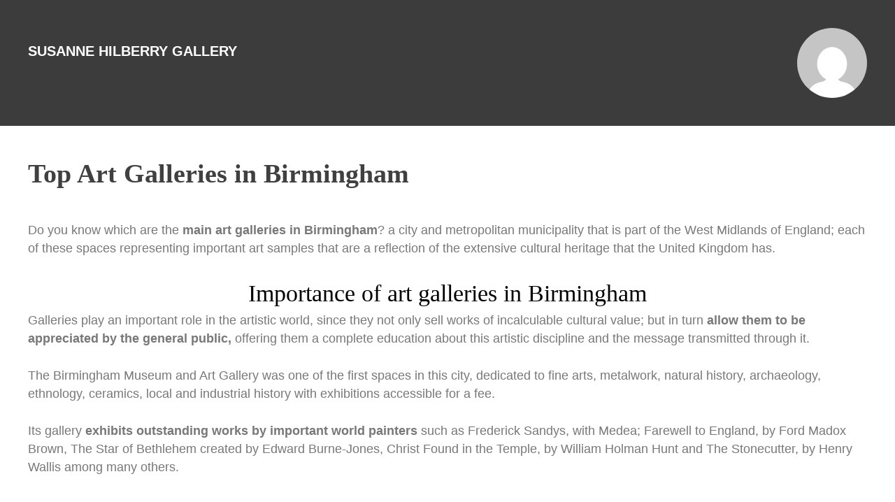

--- FILE ---
content_type: text/html; charset=UTF-8
request_url: https://www.susannehilberrygallery.com/culture/
body_size: 8422
content:
<!DOCTYPE html>
<html lang="en-US">
<head>
<meta charset="UTF-8" />
<meta name="viewport" content="width=device-width" />

<meta name='robots' content='index, follow, max-image-preview:large, max-snippet:-1, max-video-preview:-1' />

	<!-- This site is optimized with the Yoast SEO plugin v18.0 - https://yoast.com/wordpress/plugins/seo/ -->
	<title>Culture Archives - Susanne Hilberry Gallery</title>
	<link rel="canonical" href="https://www.susannehilberrygallery.com/culture/" />
	<meta property="og:locale" content="en_US" />
	<meta property="og:type" content="article" />
	<meta property="og:title" content="Culture Archives - Susanne Hilberry Gallery" />
	<meta property="og:url" content="https://www.susannehilberrygallery.com/culture/" />
	<meta property="og:site_name" content="Susanne Hilberry Gallery" />
	<meta name="twitter:card" content="summary_large_image" />
	<script type="application/ld+json" class="yoast-schema-graph">{"@context":"https://schema.org","@graph":[{"@type":"WebSite","@id":"https://www.susannehilberrygallery.com/#website","url":"https://www.susannehilberrygallery.com/","name":"Susanne Hilberry Gallery","description":"","potentialAction":[{"@type":"SearchAction","target":{"@type":"EntryPoint","urlTemplate":"https://www.susannehilberrygallery.com/?s={search_term_string}"},"query-input":"required name=search_term_string"}],"inLanguage":"en-US"},{"@type":"CollectionPage","@id":"https://www.susannehilberrygallery.com/culture/#webpage","url":"https://www.susannehilberrygallery.com/culture/","name":"Culture Archives - Susanne Hilberry Gallery","isPartOf":{"@id":"https://www.susannehilberrygallery.com/#website"},"breadcrumb":{"@id":"https://www.susannehilberrygallery.com/culture/#breadcrumb"},"inLanguage":"en-US","potentialAction":[{"@type":"ReadAction","target":["https://www.susannehilberrygallery.com/culture/"]}]},{"@type":"BreadcrumbList","@id":"https://www.susannehilberrygallery.com/culture/#breadcrumb","itemListElement":[{"@type":"ListItem","position":1,"name":"Home","item":"https://www.susannehilberrygallery.com/"},{"@type":"ListItem","position":2,"name":"Culture"}]}]}</script>
	<!-- / Yoast SEO plugin. -->


<link rel='dns-prefetch' href='//fonts.googleapis.com' />
<link rel="alternate" type="application/rss+xml" title="Susanne Hilberry Gallery &raquo; Feed" href="https://www.susannehilberrygallery.com/feed/" />
<link rel="alternate" type="application/rss+xml" title="Susanne Hilberry Gallery &raquo; Comments Feed" href="https://www.susannehilberrygallery.com/comments/feed/" />
<link rel="alternate" type="application/rss+xml" title="Susanne Hilberry Gallery &raquo; Culture Category Feed" href="https://www.susannehilberrygallery.com/culture/feed/" />
<style id='wp-img-auto-sizes-contain-inline-css' type='text/css'>
img:is([sizes=auto i],[sizes^="auto," i]){contain-intrinsic-size:3000px 1500px}
/*# sourceURL=wp-img-auto-sizes-contain-inline-css */
</style>
<style id='wp-emoji-styles-inline-css' type='text/css'>

	img.wp-smiley, img.emoji {
		display: inline !important;
		border: none !important;
		box-shadow: none !important;
		height: 1em !important;
		width: 1em !important;
		margin: 0 0.07em !important;
		vertical-align: -0.1em !important;
		background: none !important;
		padding: 0 !important;
	}
/*# sourceURL=wp-emoji-styles-inline-css */
</style>
<style id='wp-block-library-inline-css' type='text/css'>
:root{--wp-block-synced-color:#7a00df;--wp-block-synced-color--rgb:122,0,223;--wp-bound-block-color:var(--wp-block-synced-color);--wp-editor-canvas-background:#ddd;--wp-admin-theme-color:#007cba;--wp-admin-theme-color--rgb:0,124,186;--wp-admin-theme-color-darker-10:#006ba1;--wp-admin-theme-color-darker-10--rgb:0,107,160.5;--wp-admin-theme-color-darker-20:#005a87;--wp-admin-theme-color-darker-20--rgb:0,90,135;--wp-admin-border-width-focus:2px}@media (min-resolution:192dpi){:root{--wp-admin-border-width-focus:1.5px}}.wp-element-button{cursor:pointer}:root .has-very-light-gray-background-color{background-color:#eee}:root .has-very-dark-gray-background-color{background-color:#313131}:root .has-very-light-gray-color{color:#eee}:root .has-very-dark-gray-color{color:#313131}:root .has-vivid-green-cyan-to-vivid-cyan-blue-gradient-background{background:linear-gradient(135deg,#00d084,#0693e3)}:root .has-purple-crush-gradient-background{background:linear-gradient(135deg,#34e2e4,#4721fb 50%,#ab1dfe)}:root .has-hazy-dawn-gradient-background{background:linear-gradient(135deg,#faaca8,#dad0ec)}:root .has-subdued-olive-gradient-background{background:linear-gradient(135deg,#fafae1,#67a671)}:root .has-atomic-cream-gradient-background{background:linear-gradient(135deg,#fdd79a,#004a59)}:root .has-nightshade-gradient-background{background:linear-gradient(135deg,#330968,#31cdcf)}:root .has-midnight-gradient-background{background:linear-gradient(135deg,#020381,#2874fc)}:root{--wp--preset--font-size--normal:16px;--wp--preset--font-size--huge:42px}.has-regular-font-size{font-size:1em}.has-larger-font-size{font-size:2.625em}.has-normal-font-size{font-size:var(--wp--preset--font-size--normal)}.has-huge-font-size{font-size:var(--wp--preset--font-size--huge)}.has-text-align-center{text-align:center}.has-text-align-left{text-align:left}.has-text-align-right{text-align:right}.has-fit-text{white-space:nowrap!important}#end-resizable-editor-section{display:none}.aligncenter{clear:both}.items-justified-left{justify-content:flex-start}.items-justified-center{justify-content:center}.items-justified-right{justify-content:flex-end}.items-justified-space-between{justify-content:space-between}.screen-reader-text{border:0;clip-path:inset(50%);height:1px;margin:-1px;overflow:hidden;padding:0;position:absolute;width:1px;word-wrap:normal!important}.screen-reader-text:focus{background-color:#ddd;clip-path:none;color:#444;display:block;font-size:1em;height:auto;left:5px;line-height:normal;padding:15px 23px 14px;text-decoration:none;top:5px;width:auto;z-index:100000}html :where(.has-border-color){border-style:solid}html :where([style*=border-top-color]){border-top-style:solid}html :where([style*=border-right-color]){border-right-style:solid}html :where([style*=border-bottom-color]){border-bottom-style:solid}html :where([style*=border-left-color]){border-left-style:solid}html :where([style*=border-width]){border-style:solid}html :where([style*=border-top-width]){border-top-style:solid}html :where([style*=border-right-width]){border-right-style:solid}html :where([style*=border-bottom-width]){border-bottom-style:solid}html :where([style*=border-left-width]){border-left-style:solid}html :where(img[class*=wp-image-]){height:auto;max-width:100%}:where(figure){margin:0 0 1em}html :where(.is-position-sticky){--wp-admin--admin-bar--position-offset:var(--wp-admin--admin-bar--height,0px)}@media screen and (max-width:600px){html :where(.is-position-sticky){--wp-admin--admin-bar--position-offset:0px}}

/*# sourceURL=wp-block-library-inline-css */
</style><style id='global-styles-inline-css' type='text/css'>
:root{--wp--preset--aspect-ratio--square: 1;--wp--preset--aspect-ratio--4-3: 4/3;--wp--preset--aspect-ratio--3-4: 3/4;--wp--preset--aspect-ratio--3-2: 3/2;--wp--preset--aspect-ratio--2-3: 2/3;--wp--preset--aspect-ratio--16-9: 16/9;--wp--preset--aspect-ratio--9-16: 9/16;--wp--preset--color--black: #000000;--wp--preset--color--cyan-bluish-gray: #abb8c3;--wp--preset--color--white: #ffffff;--wp--preset--color--pale-pink: #f78da7;--wp--preset--color--vivid-red: #cf2e2e;--wp--preset--color--luminous-vivid-orange: #ff6900;--wp--preset--color--luminous-vivid-amber: #fcb900;--wp--preset--color--light-green-cyan: #7bdcb5;--wp--preset--color--vivid-green-cyan: #00d084;--wp--preset--color--pale-cyan-blue: #8ed1fc;--wp--preset--color--vivid-cyan-blue: #0693e3;--wp--preset--color--vivid-purple: #9b51e0;--wp--preset--gradient--vivid-cyan-blue-to-vivid-purple: linear-gradient(135deg,rgb(6,147,227) 0%,rgb(155,81,224) 100%);--wp--preset--gradient--light-green-cyan-to-vivid-green-cyan: linear-gradient(135deg,rgb(122,220,180) 0%,rgb(0,208,130) 100%);--wp--preset--gradient--luminous-vivid-amber-to-luminous-vivid-orange: linear-gradient(135deg,rgb(252,185,0) 0%,rgb(255,105,0) 100%);--wp--preset--gradient--luminous-vivid-orange-to-vivid-red: linear-gradient(135deg,rgb(255,105,0) 0%,rgb(207,46,46) 100%);--wp--preset--gradient--very-light-gray-to-cyan-bluish-gray: linear-gradient(135deg,rgb(238,238,238) 0%,rgb(169,184,195) 100%);--wp--preset--gradient--cool-to-warm-spectrum: linear-gradient(135deg,rgb(74,234,220) 0%,rgb(151,120,209) 20%,rgb(207,42,186) 40%,rgb(238,44,130) 60%,rgb(251,105,98) 80%,rgb(254,248,76) 100%);--wp--preset--gradient--blush-light-purple: linear-gradient(135deg,rgb(255,206,236) 0%,rgb(152,150,240) 100%);--wp--preset--gradient--blush-bordeaux: linear-gradient(135deg,rgb(254,205,165) 0%,rgb(254,45,45) 50%,rgb(107,0,62) 100%);--wp--preset--gradient--luminous-dusk: linear-gradient(135deg,rgb(255,203,112) 0%,rgb(199,81,192) 50%,rgb(65,88,208) 100%);--wp--preset--gradient--pale-ocean: linear-gradient(135deg,rgb(255,245,203) 0%,rgb(182,227,212) 50%,rgb(51,167,181) 100%);--wp--preset--gradient--electric-grass: linear-gradient(135deg,rgb(202,248,128) 0%,rgb(113,206,126) 100%);--wp--preset--gradient--midnight: linear-gradient(135deg,rgb(2,3,129) 0%,rgb(40,116,252) 100%);--wp--preset--font-size--small: 13px;--wp--preset--font-size--medium: 20px;--wp--preset--font-size--large: 36px;--wp--preset--font-size--x-large: 42px;--wp--preset--spacing--20: 0.44rem;--wp--preset--spacing--30: 0.67rem;--wp--preset--spacing--40: 1rem;--wp--preset--spacing--50: 1.5rem;--wp--preset--spacing--60: 2.25rem;--wp--preset--spacing--70: 3.38rem;--wp--preset--spacing--80: 5.06rem;--wp--preset--shadow--natural: 6px 6px 9px rgba(0, 0, 0, 0.2);--wp--preset--shadow--deep: 12px 12px 50px rgba(0, 0, 0, 0.4);--wp--preset--shadow--sharp: 6px 6px 0px rgba(0, 0, 0, 0.2);--wp--preset--shadow--outlined: 6px 6px 0px -3px rgb(255, 255, 255), 6px 6px rgb(0, 0, 0);--wp--preset--shadow--crisp: 6px 6px 0px rgb(0, 0, 0);}:where(.is-layout-flex){gap: 0.5em;}:where(.is-layout-grid){gap: 0.5em;}body .is-layout-flex{display: flex;}.is-layout-flex{flex-wrap: wrap;align-items: center;}.is-layout-flex > :is(*, div){margin: 0;}body .is-layout-grid{display: grid;}.is-layout-grid > :is(*, div){margin: 0;}:where(.wp-block-columns.is-layout-flex){gap: 2em;}:where(.wp-block-columns.is-layout-grid){gap: 2em;}:where(.wp-block-post-template.is-layout-flex){gap: 1.25em;}:where(.wp-block-post-template.is-layout-grid){gap: 1.25em;}.has-black-color{color: var(--wp--preset--color--black) !important;}.has-cyan-bluish-gray-color{color: var(--wp--preset--color--cyan-bluish-gray) !important;}.has-white-color{color: var(--wp--preset--color--white) !important;}.has-pale-pink-color{color: var(--wp--preset--color--pale-pink) !important;}.has-vivid-red-color{color: var(--wp--preset--color--vivid-red) !important;}.has-luminous-vivid-orange-color{color: var(--wp--preset--color--luminous-vivid-orange) !important;}.has-luminous-vivid-amber-color{color: var(--wp--preset--color--luminous-vivid-amber) !important;}.has-light-green-cyan-color{color: var(--wp--preset--color--light-green-cyan) !important;}.has-vivid-green-cyan-color{color: var(--wp--preset--color--vivid-green-cyan) !important;}.has-pale-cyan-blue-color{color: var(--wp--preset--color--pale-cyan-blue) !important;}.has-vivid-cyan-blue-color{color: var(--wp--preset--color--vivid-cyan-blue) !important;}.has-vivid-purple-color{color: var(--wp--preset--color--vivid-purple) !important;}.has-black-background-color{background-color: var(--wp--preset--color--black) !important;}.has-cyan-bluish-gray-background-color{background-color: var(--wp--preset--color--cyan-bluish-gray) !important;}.has-white-background-color{background-color: var(--wp--preset--color--white) !important;}.has-pale-pink-background-color{background-color: var(--wp--preset--color--pale-pink) !important;}.has-vivid-red-background-color{background-color: var(--wp--preset--color--vivid-red) !important;}.has-luminous-vivid-orange-background-color{background-color: var(--wp--preset--color--luminous-vivid-orange) !important;}.has-luminous-vivid-amber-background-color{background-color: var(--wp--preset--color--luminous-vivid-amber) !important;}.has-light-green-cyan-background-color{background-color: var(--wp--preset--color--light-green-cyan) !important;}.has-vivid-green-cyan-background-color{background-color: var(--wp--preset--color--vivid-green-cyan) !important;}.has-pale-cyan-blue-background-color{background-color: var(--wp--preset--color--pale-cyan-blue) !important;}.has-vivid-cyan-blue-background-color{background-color: var(--wp--preset--color--vivid-cyan-blue) !important;}.has-vivid-purple-background-color{background-color: var(--wp--preset--color--vivid-purple) !important;}.has-black-border-color{border-color: var(--wp--preset--color--black) !important;}.has-cyan-bluish-gray-border-color{border-color: var(--wp--preset--color--cyan-bluish-gray) !important;}.has-white-border-color{border-color: var(--wp--preset--color--white) !important;}.has-pale-pink-border-color{border-color: var(--wp--preset--color--pale-pink) !important;}.has-vivid-red-border-color{border-color: var(--wp--preset--color--vivid-red) !important;}.has-luminous-vivid-orange-border-color{border-color: var(--wp--preset--color--luminous-vivid-orange) !important;}.has-luminous-vivid-amber-border-color{border-color: var(--wp--preset--color--luminous-vivid-amber) !important;}.has-light-green-cyan-border-color{border-color: var(--wp--preset--color--light-green-cyan) !important;}.has-vivid-green-cyan-border-color{border-color: var(--wp--preset--color--vivid-green-cyan) !important;}.has-pale-cyan-blue-border-color{border-color: var(--wp--preset--color--pale-cyan-blue) !important;}.has-vivid-cyan-blue-border-color{border-color: var(--wp--preset--color--vivid-cyan-blue) !important;}.has-vivid-purple-border-color{border-color: var(--wp--preset--color--vivid-purple) !important;}.has-vivid-cyan-blue-to-vivid-purple-gradient-background{background: var(--wp--preset--gradient--vivid-cyan-blue-to-vivid-purple) !important;}.has-light-green-cyan-to-vivid-green-cyan-gradient-background{background: var(--wp--preset--gradient--light-green-cyan-to-vivid-green-cyan) !important;}.has-luminous-vivid-amber-to-luminous-vivid-orange-gradient-background{background: var(--wp--preset--gradient--luminous-vivid-amber-to-luminous-vivid-orange) !important;}.has-luminous-vivid-orange-to-vivid-red-gradient-background{background: var(--wp--preset--gradient--luminous-vivid-orange-to-vivid-red) !important;}.has-very-light-gray-to-cyan-bluish-gray-gradient-background{background: var(--wp--preset--gradient--very-light-gray-to-cyan-bluish-gray) !important;}.has-cool-to-warm-spectrum-gradient-background{background: var(--wp--preset--gradient--cool-to-warm-spectrum) !important;}.has-blush-light-purple-gradient-background{background: var(--wp--preset--gradient--blush-light-purple) !important;}.has-blush-bordeaux-gradient-background{background: var(--wp--preset--gradient--blush-bordeaux) !important;}.has-luminous-dusk-gradient-background{background: var(--wp--preset--gradient--luminous-dusk) !important;}.has-pale-ocean-gradient-background{background: var(--wp--preset--gradient--pale-ocean) !important;}.has-electric-grass-gradient-background{background: var(--wp--preset--gradient--electric-grass) !important;}.has-midnight-gradient-background{background: var(--wp--preset--gradient--midnight) !important;}.has-small-font-size{font-size: var(--wp--preset--font-size--small) !important;}.has-medium-font-size{font-size: var(--wp--preset--font-size--medium) !important;}.has-large-font-size{font-size: var(--wp--preset--font-size--large) !important;}.has-x-large-font-size{font-size: var(--wp--preset--font-size--x-large) !important;}
/*# sourceURL=global-styles-inline-css */
</style>

<style id='classic-theme-styles-inline-css' type='text/css'>
/*! This file is auto-generated */
.wp-block-button__link{color:#fff;background-color:#32373c;border-radius:9999px;box-shadow:none;text-decoration:none;padding:calc(.667em + 2px) calc(1.333em + 2px);font-size:1.125em}.wp-block-file__button{background:#32373c;color:#fff;text-decoration:none}
/*# sourceURL=/wp-includes/css/classic-themes.min.css */
</style>
<link rel='stylesheet' id='memak-Arvo-css' href='https://fonts.googleapis.com/css?family=Roboto+Slab|ZCOOL+XiaoWei' type='text/css' media='all' />
<link rel='stylesheet' id='memak-style-css' href='https://www.susannehilberrygallery.com/wp-content/themes/memak/style.css?ver=6.9' type='text/css' media='all' />
<link rel="https://api.w.org/" href="https://www.susannehilberrygallery.com/wp-json/" /><link rel="alternate" title="JSON" type="application/json" href="https://www.susannehilberrygallery.com/wp-json/wp/v2/categories/5" /><link rel="EditURI" type="application/rsd+xml" title="RSD" href="https://www.susannehilberrygallery.com/xmlrpc.php?rsd" />
<meta name="generator" content="WordPress 6.9" />
</head>

<body data-rsssl=1 class="archive category category-culture category-5 wp-theme-memak">



<header id="memakhead" class="site-header" role="banner">
	<div class="container">
		
		<div class="gravatar">
			<img alt='' src='https://secure.gravatar.com/avatar/89b4c383a78c083851e788cf53b3f3bcbf14c30f279af39990968b110c925c63?s=100&#038;d=mm&#038;r=g' srcset='https://secure.gravatar.com/avatar/89b4c383a78c083851e788cf53b3f3bcbf14c30f279af39990968b110c925c63?s=200&#038;d=mm&#038;r=g 2x' class='avatar avatar-100 photo' height='100' width='100' decoding='async'/>		</div><!--/ author -->
		
		<div id="brand">
			<h1 class="site-title">
				<a href="https://www.susannehilberrygallery.com/" title="Susanne Hilberry Gallery" rel="home">Susanne Hilberry Gallery</a>
			</h1>
		</div><!-- /brand -->
	
		<nav id="site-navigation" class="main-navigation">
			<div id="primary-menu" class="menu"></div>
		</nav><!-- #site-navigation -->
		
		<div class="clear"></div>
	</div><!--/container -->
		
</header><!-- #memakhead .site-header -->

<div class="container">

	<div id="primary">
		<div id="content" role="main">

			
				
					<article class="post">
					
						<h1 class="title">
							<a href="https://www.susannehilberrygallery.com/top-art-galleries-in-birmingham/" title="Top Art Galleries in Birmingham">
								Top Art Galleries in Birmingham							</a>
						</h1>
						<div class="post-meta">
													
						</div><!--/post-meta -->
						
						<div class="the-content">
							<div id="post-21" class="post-21 post type-post status-publish format-standard has-post-thumbnail hentry category-culture">
								<p>Do you know which are the <strong>main art galleries in Birmingham</strong>? a city and metropolitan municipality that is part of the West Midlands of England; each of these spaces representing important art samples that are a reflection of the extensive cultural heritage that the United Kingdom has.</p>
<h2 style="text-align: center;">Importance of art galleries in Birmingham</h2>
<p>Galleries play an important role in the artistic world, since they not only sell works of incalculable cultural value; but in turn <strong>allow them to be appreciated by the general public,</strong> offering them a complete education about this artistic discipline and the message transmitted through it.</p>
<p>The Birmingham Museum and Art Gallery was one of the first spaces in this city, dedicated to fine arts, metalwork, natural history, archaeology, ethnology, ceramics, local and industrial history with exhibitions accessible for a fee.</p>
<p>Its gallery <strong>exhibits outstanding works by important world painters</strong> such as Frederick Sandys, with Medea; Farewell to England, by Ford Madox Brown, The Star of Bethlehem created by Edward Burne-Jones, Christ Found in the Temple, by William Holman Hunt and The Stonecutter, by Henry Wallis among many others.</p>
<h2 style="text-align: center;">Top Art Galleries in Birmingham</h2>
<p>Art lovers when visiting Birmingham, organize their itinerary with enough time to appreciate the various exhibitions that are part of each of the galleries available in this city; take note of the best of them:</p>
<h3>Icon Gallery</h3>
<p>It is a <strong>space dedicated to the exhibition of contemporary art</strong>, with a large influx of lovers of new and innovative works, available in the city of Birmingham and whose admission is completely free.</p>
<h3>Custard Factory</h3>
<p>The Custard Factory is <strong>spread across 15 acres formerly used as Victorian factories</strong>, which have been restored to house this creative hub with countless independent shops, bars, restaurants, cafes and a brand new Mockingbird Cinema.</p>
<p>In this artistic space, great ideas are exhibited and innovative objects are made that are attractive to many people because they are objects with the potential to change the way the world is appreciated.</p>
<p><img fetchpriority="high" decoding="async" class="aligncenter size-full wp-image-22" src="https://www.susannehilberrygallery.com/wp-content/uploads/2022/01/Principales-galerias-de-arte-en-Birmingham-1.jpg" alt="" width="1220" height="715" srcset="https://www.susannehilberrygallery.com/wp-content/uploads/2022/01/Principales-galerias-de-arte-en-Birmingham-1.jpg 1220w, https://www.susannehilberrygallery.com/wp-content/uploads/2022/01/Principales-galerias-de-arte-en-Birmingham-1-300x176.jpg 300w, https://www.susannehilberrygallery.com/wp-content/uploads/2022/01/Principales-galerias-de-arte-en-Birmingham-1-1024x600.jpg 1024w, https://www.susannehilberrygallery.com/wp-content/uploads/2022/01/Principales-galerias-de-arte-en-Birmingham-1-768x450.jpg 768w" sizes="(max-width: 1220px) 100vw, 1220px" /></p>
<h3>Mi dlandes Arts Center</h3>
<p>It is another of the <strong>popular arts centers within the UK,</strong> providing programs for people to explore their inner artist with activities geared towards film, music, dance, theatre, comedy, recitals, exhibitions, special events and more.</p>
<h3>Flat 8 Gallery</h3>
<p>The exhibitions in this gallery offer a<strong> wide variety of styles combining Birmingham art shows</strong>, more vegan cuisine, South American works, photography, paintings, sculptures and more.</p>
<h3>Gas Hall Exhibition Gallery</h3>
<p>The gallery <strong>maintains an eclectic exhibition style</strong>, with exhibitions that are frequently updated, capturing new artists and offering attractive activities to its visitors, such as the Dippy Dinosaur tour among others.</p>
<h3>ST Paul&#8217;s Gallery</h3>
<p>A gallery in which you will find from <strong>samples of fine arts, to photography and music signed by their authors;</strong> It has online store functions with shipments to different parts of the world.</p>
<h3>RBSA Gallery</h3>
<p>The gallery is for charity and is run by the artists themselves who exhibit their works; It is <strong>located in the Birmingham Jewelery District and its entrance is completely free</strong>, for those who want to appreciate up close, interesting samples of their talent.</p>
<h3>The Hive Heritage &amp; Craft</h3>
<p>When visiting Birmingham&#8217;s historic jewelery district, you will find this interesting gallery, where <strong>different handicrafts are exhibited and are available for the whole family.</strong></p>
<p>It has areas where you can relax while enjoying a delicious coffee and then continue touring the space for its exhibitions, in a family atmosphere and with free admission.</p>
<p><strong>Visit the city of Birmingham and discover that it has galleries for all tastes and ages;</strong> in which there is room for renowned works and many others who are beginning to take their first steps in this exciting world.</p>
								
															</div>
						</div><!-- the-content -->
						
						<div class="meta clearfix">
							<div class="category"><ul class="post-categories">
	<li><a href="https://www.susannehilberrygallery.com/culture/" rel="category tag">Culture</a></li></ul></div>
							<div class="tags"></div>
						</div><!-- Meta -->
						
					</article>

								
				<!-- pagintation -->
				<div id="pagination" class="clearfix">
					<div class="past-page"></div>
					<div class="next-page"></div>
				</div><!-- pagination -->


			
		
	
	


		</div><!-- #content .site-content -->
	</div><!-- #primary .content-area -->

</div><!-- / container-->

<footer class="site-footer" role="contentinfo">
	<div class="site-info container">
		2026  Memak 	</div><!-- .site-info -->
</footer><!-- #colophon .site-footer -->

<script type="speculationrules">
{"prefetch":[{"source":"document","where":{"and":[{"href_matches":"/*"},{"not":{"href_matches":["/wp-*.php","/wp-admin/*","/wp-content/uploads/*","/wp-content/*","/wp-content/plugins/*","/wp-content/themes/memak/*","/*\\?(.+)"]}},{"not":{"selector_matches":"a[rel~=\"nofollow\"]"}},{"not":{"selector_matches":".no-prefetch, .no-prefetch a"}}]},"eagerness":"conservative"}]}
</script>
<script id="wp-emoji-settings" type="application/json">
{"baseUrl":"https://s.w.org/images/core/emoji/17.0.2/72x72/","ext":".png","svgUrl":"https://s.w.org/images/core/emoji/17.0.2/svg/","svgExt":".svg","source":{"concatemoji":"https://www.susannehilberrygallery.com/wp-includes/js/wp-emoji-release.min.js?ver=6.9"}}
</script>
<script type="module">
/* <![CDATA[ */
/*! This file is auto-generated */
const a=JSON.parse(document.getElementById("wp-emoji-settings").textContent),o=(window._wpemojiSettings=a,"wpEmojiSettingsSupports"),s=["flag","emoji"];function i(e){try{var t={supportTests:e,timestamp:(new Date).valueOf()};sessionStorage.setItem(o,JSON.stringify(t))}catch(e){}}function c(e,t,n){e.clearRect(0,0,e.canvas.width,e.canvas.height),e.fillText(t,0,0);t=new Uint32Array(e.getImageData(0,0,e.canvas.width,e.canvas.height).data);e.clearRect(0,0,e.canvas.width,e.canvas.height),e.fillText(n,0,0);const a=new Uint32Array(e.getImageData(0,0,e.canvas.width,e.canvas.height).data);return t.every((e,t)=>e===a[t])}function p(e,t){e.clearRect(0,0,e.canvas.width,e.canvas.height),e.fillText(t,0,0);var n=e.getImageData(16,16,1,1);for(let e=0;e<n.data.length;e++)if(0!==n.data[e])return!1;return!0}function u(e,t,n,a){switch(t){case"flag":return n(e,"\ud83c\udff3\ufe0f\u200d\u26a7\ufe0f","\ud83c\udff3\ufe0f\u200b\u26a7\ufe0f")?!1:!n(e,"\ud83c\udde8\ud83c\uddf6","\ud83c\udde8\u200b\ud83c\uddf6")&&!n(e,"\ud83c\udff4\udb40\udc67\udb40\udc62\udb40\udc65\udb40\udc6e\udb40\udc67\udb40\udc7f","\ud83c\udff4\u200b\udb40\udc67\u200b\udb40\udc62\u200b\udb40\udc65\u200b\udb40\udc6e\u200b\udb40\udc67\u200b\udb40\udc7f");case"emoji":return!a(e,"\ud83e\u1fac8")}return!1}function f(e,t,n,a){let r;const o=(r="undefined"!=typeof WorkerGlobalScope&&self instanceof WorkerGlobalScope?new OffscreenCanvas(300,150):document.createElement("canvas")).getContext("2d",{willReadFrequently:!0}),s=(o.textBaseline="top",o.font="600 32px Arial",{});return e.forEach(e=>{s[e]=t(o,e,n,a)}),s}function r(e){var t=document.createElement("script");t.src=e,t.defer=!0,document.head.appendChild(t)}a.supports={everything:!0,everythingExceptFlag:!0},new Promise(t=>{let n=function(){try{var e=JSON.parse(sessionStorage.getItem(o));if("object"==typeof e&&"number"==typeof e.timestamp&&(new Date).valueOf()<e.timestamp+604800&&"object"==typeof e.supportTests)return e.supportTests}catch(e){}return null}();if(!n){if("undefined"!=typeof Worker&&"undefined"!=typeof OffscreenCanvas&&"undefined"!=typeof URL&&URL.createObjectURL&&"undefined"!=typeof Blob)try{var e="postMessage("+f.toString()+"("+[JSON.stringify(s),u.toString(),c.toString(),p.toString()].join(",")+"));",a=new Blob([e],{type:"text/javascript"});const r=new Worker(URL.createObjectURL(a),{name:"wpTestEmojiSupports"});return void(r.onmessage=e=>{i(n=e.data),r.terminate(),t(n)})}catch(e){}i(n=f(s,u,c,p))}t(n)}).then(e=>{for(const n in e)a.supports[n]=e[n],a.supports.everything=a.supports.everything&&a.supports[n],"flag"!==n&&(a.supports.everythingExceptFlag=a.supports.everythingExceptFlag&&a.supports[n]);var t;a.supports.everythingExceptFlag=a.supports.everythingExceptFlag&&!a.supports.flag,a.supports.everything||((t=a.source||{}).concatemoji?r(t.concatemoji):t.wpemoji&&t.twemoji&&(r(t.twemoji),r(t.wpemoji)))});
//# sourceURL=https://www.susannehilberrygallery.com/wp-includes/js/wp-emoji-loader.min.js
/* ]]> */
</script>

<script defer src="https://static.cloudflareinsights.com/beacon.min.js/vcd15cbe7772f49c399c6a5babf22c1241717689176015" integrity="sha512-ZpsOmlRQV6y907TI0dKBHq9Md29nnaEIPlkf84rnaERnq6zvWvPUqr2ft8M1aS28oN72PdrCzSjY4U6VaAw1EQ==" data-cf-beacon='{"version":"2024.11.0","token":"1e9cb450540a42f997ff08c4732852e3","r":1,"server_timing":{"name":{"cfCacheStatus":true,"cfEdge":true,"cfExtPri":true,"cfL4":true,"cfOrigin":true,"cfSpeedBrain":true},"location_startswith":null}}' crossorigin="anonymous"></script>
</body>
</html>
